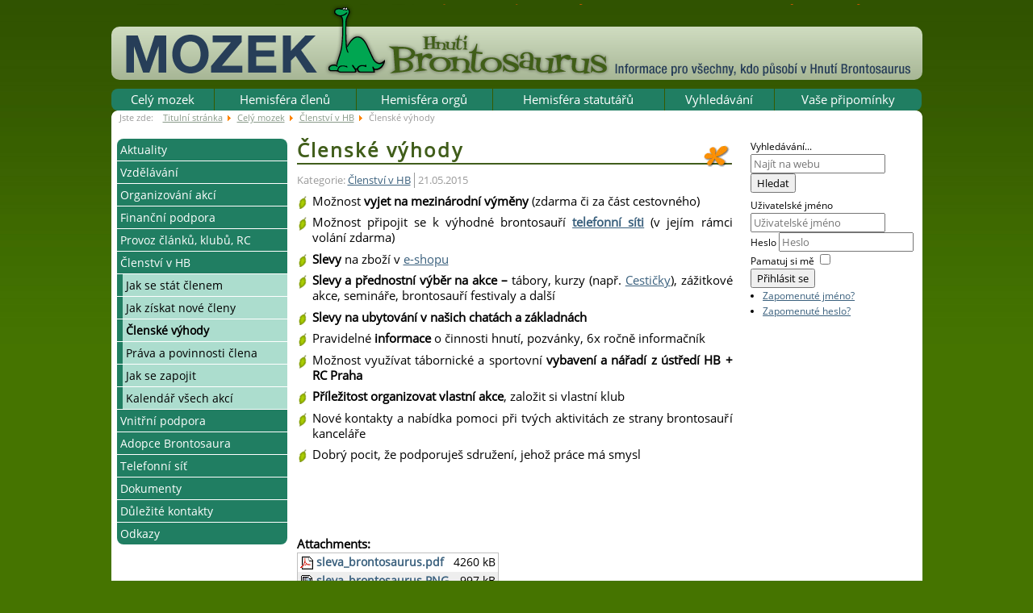

--- FILE ---
content_type: text/html; charset=utf-8
request_url: https://mozek.brontosaurus.cz/index.php/cely-mozek/clenstvi-v-hb/clenske-vyhody
body_size: 5977
content:
<?xml version="1.0" encoding="utf-8"?>
<!DOCTYPE html PUBLIC "-//W3C//DTD XHTML 1.0 Strict//EN" "http://www.w3.org/TR/xhtml1/DTD/xhtml1-strict.dtd">
<html xmlns="http://www.w3.org/1999/xhtml" xml:lang="cs-cz" lang="cs-cz" dir="ltr" >
    <head>
        <link rel="stylesheet" 
              href="/templates/system/css/general.css" type="text/css" />
        <link rel="stylesheet" 
              href="/templates/system/css/system.css" type="text/css" />
        <link rel="stylesheet" 
              href="/templates/hb/css/style.css" type="text/css" />

        <!--[if IE ]>
        <link rel="stylesheet" href="/templates/hb/css/ie.css" type="text/css" />
        <![endif]-->

        <base href="https://mozek.brontosaurus.cz/index.php/cely-mozek/clenstvi-v-hb/clenske-vyhody" />
	<meta http-equiv="content-type" content="text/html; charset=utf-8" />
	<meta name="author" content="Super User" />
	<meta name="description" content="Dokumenty a formuláře pro organizátory, hospodáře či účastníky akcí Brontosaura" />
	<title>Členské výhody</title>
	<link href="/templates/hb/favicon.ico" rel="shortcut icon" type="image/vnd.microsoft.icon" />
	<link href="https://mozek.brontosaurus.cz/index.php/component/search/?Itemid=273&amp;format=opensearch" rel="search" title="Hledat Mozek Brontosaura" type="application/opensearchdescription+xml" />
	<link href="/media/system/css/modal.css?faf83c7d24da89f1e05cb4e8806040a8" rel="stylesheet" type="text/css" />
	<link href="/media/com_attachments/css/attachments_hide.css" rel="stylesheet" type="text/css" />
	<link href="/media/com_attachments/css/attachments_list.css" rel="stylesheet" type="text/css" />
	<style type="text/css">
div.mod_search105 input[type="search"]{ width:auto; }
	</style>
	<script type="application/json" class="joomla-script-options new">{"csrf.token":"98c95031cd4a28fdb9c525f7ca01ef3e","system.paths":{"root":"","base":""},"system.keepalive":{"interval":840000,"uri":"\/index.php\/component\/ajax\/?format=json"}}</script>
	<script src="/media/system/js/mootools-core.js?faf83c7d24da89f1e05cb4e8806040a8" type="text/javascript"></script>
	<script src="/media/system/js/core.js?faf83c7d24da89f1e05cb4e8806040a8" type="text/javascript"></script>
	<script src="/media/system/js/mootools-more.js?faf83c7d24da89f1e05cb4e8806040a8" type="text/javascript"></script>
	<script src="/media/system/js/modal.js?faf83c7d24da89f1e05cb4e8806040a8" type="text/javascript"></script>
	<script src="/media/jui/js/jquery.min.js?faf83c7d24da89f1e05cb4e8806040a8" type="text/javascript"></script>
	<script src="/media/jui/js/jquery-noconflict.js?faf83c7d24da89f1e05cb4e8806040a8" type="text/javascript"></script>
	<script src="/media/jui/js/jquery-migrate.min.js?faf83c7d24da89f1e05cb4e8806040a8" type="text/javascript"></script>
	<script src="/media/com_attachments/js/attachments_refresh.js" type="text/javascript"></script>
	<script src="/media/jui/js/jquery.ui.core.min.js?faf83c7d24da89f1e05cb4e8806040a8" type="text/javascript"></script>
	<!--[if lt IE 9]><script src="/media/system/js/html5fallback.js?faf83c7d24da89f1e05cb4e8806040a8" type="text/javascript"></script><![endif]-->
	<!--[if lt IE 9]><script src="/media/system/js/polyfill.event.js?faf83c7d24da89f1e05cb4e8806040a8" type="text/javascript"></script><![endif]-->
	<script src="/media/system/js/keepalive.js?faf83c7d24da89f1e05cb4e8806040a8" type="text/javascript"></script>
	<script src="/media/jui/js/bootstrap.min.js?faf83c7d24da89f1e05cb4e8806040a8" type="text/javascript"></script>
	<script type="text/javascript">

		jQuery(function($) {
			SqueezeBox.initialize({});
			initSqueezeBox();
			$(document).on('subform-row-add', initSqueezeBox);

			function initSqueezeBox(event, container)
			{
				SqueezeBox.assign($(container || document).find('a.modal').get(), {
					parse: 'rel'
				});
			}
		});

		window.jModalClose = function () {
			SqueezeBox.close();
		};

		// Add extra modal close functionality for tinyMCE-based editors
		document.onreadystatechange = function () {
			if (document.readyState == 'interactive' && typeof tinyMCE != 'undefined' && tinyMCE)
			{
				if (typeof window.jModalClose_no_tinyMCE === 'undefined')
				{
					window.jModalClose_no_tinyMCE = typeof(jModalClose) == 'function'  ?  jModalClose  :  false;

					jModalClose = function () {
						if (window.jModalClose_no_tinyMCE) window.jModalClose_no_tinyMCE.apply(this, arguments);
						tinyMCE.activeEditor.windowManager.close();
					};
				}

				if (typeof window.SqueezeBoxClose_no_tinyMCE === 'undefined')
				{
					if (typeof(SqueezeBox) == 'undefined')  SqueezeBox = {};
					window.SqueezeBoxClose_no_tinyMCE = typeof(SqueezeBox.close) == 'function'  ?  SqueezeBox.close  :  false;

					SqueezeBox.close = function () {
						if (window.SqueezeBoxClose_no_tinyMCE)  window.SqueezeBoxClose_no_tinyMCE.apply(this, arguments);
						tinyMCE.activeEditor.windowManager.close();
					};
				}
			}
		};
		jQuery(function($){ initTooltips(); $("body").on("subform-row-add", initTooltips); function initTooltips (event, container) { container = container || document;$(container).find(".hasTooltip").tooltip({"html": true,"container": "body"});} });
	</script>


        <script type="text/javascript" src="/templates/hb/js/hb.js"></script>

        <script type="text/javascript">
            window.addEvent('domready', function() {
                /*Header click*/
                $('site_name').addEvent('click', function() {
                    window.location = 'https://mozek.brontosaurus.cz/';
                });
            });
        </script>

    </head>

    <body class="normal">
        <div id="wrap">
            <div id="main" class="normal">
                <div id="content">

                    <div id="page_header">
                        <div id="inside_page_header">
                            <div id="site_name" 
                                 style="background-image: url('/templates/hb/images/cs-cz/brontosaurus_logo_vrch.png')">
                                <span>Mozek Brontosaura</span>
                            </div>
                                                                                    <div id="header_bck"></div>
                        </div>
                    </div>

                                            <div id="homepage_top_panel">
                            <div id="inside_homepage_top_panel">
                                
                                		<div class="moduletable_top_menu">
						<ul class="nav menu mod-list">
<li class="item-142 active parent"><a href="/index.php/cely-mozek" >Celý mozek</a></li><li class="item-181 parent"><a href="/index.php/hemisfera-clenu" >Hemisféra členů</a></li><li class="item-157 parent"><a href="/index.php/hemisfera-orgu" >Hemisféra orgů</a></li><li class="item-182 parent"><a href="/index.php/hemisfera-statutaru" >Hemisféra statutářů</a></li><li class="item-140 parent"><a href="/index.php/vyhledavani" >Vyhledávání</a></li><li class="item-428"><a href="/index.php/vase-pripominky" >Vaše připomínky</a></li></ul>
		</div>
	
                            </div>
                        </div>
                    
                                            <div id="breadcumbs">
                            <div id="inside_breadcumbs">
                                		<div class="moduletable">
						<div aria-label="Breadcrumbs" role="navigation">
	<ul itemscope itemtype="https://schema.org/BreadcrumbList" class="breadcrumb">
					<li>
				Jste zde: &#160;
			</li>
		
						<li itemprop="itemListElement" itemscope itemtype="https://schema.org/ListItem">
											<a itemprop="item" href="/index.php" class="pathway"><span itemprop="name">Titulní stránka</span></a>
					
											<span class="divider">
							<img src="/media/system/images/arrow.png" alt="" />						</span>
										<meta itemprop="position" content="1">
				</li>
							<li itemprop="itemListElement" itemscope itemtype="https://schema.org/ListItem">
											<a itemprop="item" href="/index.php/cely-mozek" class="pathway"><span itemprop="name">Celý mozek</span></a>
					
											<span class="divider">
							<img src="/media/system/images/arrow.png" alt="" />						</span>
										<meta itemprop="position" content="2">
				</li>
							<li itemprop="itemListElement" itemscope itemtype="https://schema.org/ListItem">
											<a itemprop="item" href="/index.php/cely-mozek/clenstvi-v-hb" class="pathway"><span itemprop="name">Členství v HB</span></a>
					
											<span class="divider">
							<img src="/media/system/images/arrow.png" alt="" />						</span>
										<meta itemprop="position" content="3">
				</li>
							<li itemprop="itemListElement" itemscope itemtype="https://schema.org/ListItem" class="active">
					<span itemprop="name">
						Členské výhody					</span>
					<meta itemprop="position" content="4">
				</li>
				</ul>
</div>
		</div>
	
                            </div>
                        </div>
                    
                    <div class="main-content">
                        <div class="round_decor_top"></div>
                        <div class="left-column">
                            <div id="inside_left_col">
                                <div id="left_panel_navigation">
                                                                            		<div class="moduletable_menu">
						<ul class="nav menu mod-list">
<li class="item-353 deeper parent"><a href="/index.php/cely-mozek/aktuality-1" >Aktuality</a><ul class="nav-child unstyled small"><li class="item-466 default"><a href="/index.php" >Oslavy 50 let </a></li><li class="item-423"><a href="/index.php/cely-mozek/aktuality-1/valna-hromada-2023" >Valná hromada HB 2025</a></li><li class="item-354"><a href="/index.php/cely-mozek/aktuality-1/zpravy-vyzvy" >Zprávy/Výzvy</a></li><li class="item-356"><a href="/index.php/cely-mozek/aktuality-1/dulezita-sdeleni" >Důležitá sdělení</a></li><li class="item-355"><a href="/index.php/cely-mozek/aktuality-1/kalendar-vzdelavacich-akci" >Kalendář vzdělávacích akcí</a></li><li class="item-357"><a href="/index.php/cely-mozek/aktuality-1/terminar" >Terminář</a></li></ul></li><li class="item-149 deeper parent"><a href="/index.php/cely-mozek/vzdelavani" >Vzdělávání</a><ul class="nav-child unstyled small"><li class="item-150 parent"><a href="/index.php/cely-mozek/vzdelavani/system-vzdelavani-v-hb" >Systém vzdělávání v HB</a></li><li class="item-151"><a href="/index.php/cely-mozek/vzdelavani/vikendove-organizatorske-kurzy" >Víkendové organizátorské kurzy</a></li><li class="item-152"><a href="/index.php/cely-mozek/vzdelavani/organizatorske-kurzy-v-brne-a-praze" >Organizátorské kurzy v Brně a Praze</a></li><li class="item-153"><a href="/index.php/cely-mozek/vzdelavani/organizatorsky-kurz-cesticky" >Organizátorský kurz Cestičky</a></li><li class="item-154"><a href="/index.php/cely-mozek/vzdelavani/ostatni-kurzy" >Ostatní kurzy</a></li><li class="item-155"><a href="/index.php/cely-mozek/vzdelavani/osvedceni-a-zkousky" >Osvědčení a zkoušky</a></li><li class="item-156"><a href="/index.php/cely-mozek/vzdelavani/sekce-vzdelavani-a-brdo" >Sekce Vzdělávání a Brďo</a></li></ul></li><li class="item-172 deeper parent"><a href="/index.php/cely-mozek/organizovani-akci" >Organizování akcí</a><ul class="nav-child unstyled small"><li class="item-241"><a href="/index.php/cely-mozek/organizovani-akci/jak-se-stat-organizatorem" >Jak se stát organizátorem</a></li><li class="item-252"><a href="/index.php/cely-mozek/organizovani-akci/programove-akce-hb" >Programové akce HB</a></li><li class="item-365"><a href="/index.php/cely-mozek/organizovani-akci/organizuji-vikendovku" >Organizuji víkendovku</a></li><li class="item-367"><a href="/index.php/cely-mozek/organizovani-akci/organizuji-tabor" >Organizuji tábor</a></li><li class="item-369"><a href="/index.php/cely-mozek/organizovani-akci/vedu-detsky-oddil" >Vedu dětský oddíl</a></li><li class="item-256"><a href="/index.php/cely-mozek/organizovani-akci/kvalita-akce" >Kvalita akce</a></li><li class="item-371"><a href="/index.php/cely-mozek/organizovani-akci/nabidka-lokalit" >Nabídka lokalit</a></li><li class="item-343"><a href="/index.php/cely-mozek/organizovani-akci/pojisteni-na-akcich" >Pojištění na akcích</a></li><li class="item-374"><a href="/index.php/cely-mozek/organizovani-akci/material-na-akce" >Materiál na akce</a></li><li class="item-424"><a href="/index.php/cely-mozek/organizovani-akci/propagace" >Propagace</a></li><li class="item-457"><a href="/index.php/cely-mozek/organizovani-akci/mentorsky-program" >Mentorský program</a></li><li class="item-463"><a href="/index.php/cely-mozek/organizovani-akci/odborni-konzultanti" >Odborní konzultanti </a></li></ul></li><li class="item-173 deeper parent"><a href="/index.php/cely-mozek/financni-gramotnost" >Finanční podpora</a><ul class="nav-child unstyled small"><li class="item-426"><a href="/index.php/cely-mozek/financni-gramotnost/eticka-komise-hb" >Etická komise HB</a></li><li class="item-263"><a href="/index.php/cely-mozek/financni-gramotnost/pro-organizatory" >Pro organizátory</a></li><li class="item-266"><a href="/index.php/cely-mozek/financni-gramotnost/pro-statutare" >Finance pro ZČ, RC, kluby</a></li></ul></li><li class="item-350 deeper parent"><a href="/index.php/cely-mozek/provoz-clanku-klubu-rc" >Provoz článků, klubů, RC</a><ul class="nav-child unstyled small"><li class="item-345"><a href="/index.php/cely-mozek/provoz-clanku-klubu-rc/zakladame-zc-rc-klub" >Zakládáme ZČ, RC, klub</a></li><li class="item-362"><a href="/index.php/cely-mozek/provoz-clanku-klubu-rc/spolkovy-rejstrik" >Spolkový rejstřík</a></li><li class="item-361"><a href="/index.php/cely-mozek/provoz-clanku-klubu-rc/valna-hromada-zc-rc" >Valná hromada ZČ, RC</a></li><li class="item-461"><a href="/index.php/cely-mozek/provoz-clanku-klubu-rc/datove-schranky" >Datové schránky</a></li><li class="item-469"><a href="/index.php/cely-mozek/provoz-clanku-klubu-rc/zruseni-clanku" >Zrušení článku </a></li></ul></li><li class="item-174 active deeper parent"><a href="/index.php/cely-mozek/clenstvi-v-hb" >Členství v HB</a><ul class="nav-child unstyled small"><li class="item-268"><a href="/index.php/cely-mozek/clenstvi-v-hb/jak-se-stat-clenem" >Jak se stát členem</a></li><li class="item-270"><a href="/index.php/cely-mozek/clenstvi-v-hb/jak-ziskat-nove-cleny" >Jak získat nové členy</a></li><li class="item-273 current active"><a href="/index.php/cely-mozek/clenstvi-v-hb/clenske-vyhody" >Členské výhody</a></li><li class="item-277"><a href="/index.php/cely-mozek/clenstvi-v-hb/prava-a-povinnosti-clena" >Práva a povinnosti člena</a></li><li class="item-281"><a href="/index.php/cely-mozek/clenstvi-v-hb/jak-se-zapojit" >Jak se zapojit</a></li><li class="item-284"><a href="http://brontosaurus.cz/co-delame/kalendar-akci" >Kalendář všech akcí</a></li></ul></li><li class="item-437 deeper parent"><a href="/index.php/cely-mozek/vnitrni-podpora" >Vnitřní podpora </a><ul class="nav-child unstyled small"><li class="item-440"><a href="/index.php/cely-mozek/vnitrni-podpora/brezove-listky" >Březové lístky </a></li><li class="item-441"><a href="/index.php/cely-mozek/vnitrni-podpora/vyrocni-ceny-hb" >Výroční ceny HB </a></li><li class="item-442"><a href="/index.php/cely-mozek/vnitrni-podpora/cena-brontosaura" >Cena Brontosaura </a></li></ul></li><li class="item-175 deeper parent"><a href="/index.php/cely-mozek/adopce-brontosaura" >Adopce Brontosaura</a><ul class="nav-child unstyled small"><li class="item-291"><a href="/index.php/cely-mozek/adopce-brontosaura/jak-na-adopci" >Jak na Adopci</a></li></ul></li><li class="item-176 deeper parent"><a href="/index.php/cely-mozek/telefonni-sit" >Telefonní síť</a><ul class="nav-child unstyled small"><li class="item-293"><a href="/index.php/cely-mozek/telefonni-sit/jak-se-pripojit" >Jak se připojit</a></li><li class="item-332"><a href="/index.php/cely-mozek/telefonni-sit/podminky-pripojeni" >Podmínky připojení</a></li><li class="item-346"><a href="/index.php/cely-mozek/telefonni-sit/telefonni-seznam" >Telefonní seznam</a></li></ul></li><li class="item-177 deeper parent"><a href="/index.php/cely-mozek/dokumenty" >Dokumenty</a><ul class="nav-child unstyled small"><li class="item-303"><a href="/index.php/cely-mozek/dokumenty/vnitrni-predpisy" >Vnitřní předpisy</a></li><li class="item-306"><a href="/index.php/cely-mozek/dokumenty/stanovy" >Stanovy</a></li><li class="item-310"><a href="/index.php/cely-mozek/dokumenty/pro-organizatory" >Pro organizátory</a></li><li class="item-344"><a href="/index.php/cely-mozek/dokumenty/pro-rizeni-zc-rc-a-klubu" >Pro řízení ZČ, RC a klubů</a></li><li class="item-410"><a href="/index.php/cely-mozek/dokumenty/strategicke-plany" >Strategické plány</a></li><li class="item-413"><a href="/index.php/cely-mozek/dokumenty/zapisy" >Zápisy</a></li><li class="item-435"><a href="/index.php/cely-mozek/dokumenty/vyrocni-zpravy" >Výroční zprávy</a></li><li class="item-451"><a href="/index.php/cely-mozek/dokumenty/metodicke-materialy" >Metodické materiály</a></li></ul></li><li class="item-180"><a href="/index.php/cely-mozek/dulezite-kontakty" >Důležité kontakty</a></li><li class="item-373"><a href="/index.php/cely-mozek/odkazy" >Odkazy</a></li></ul>
		</div>
	
                                                                    </div>
                                <div id="left_panel_promo">
                                                                    </div>
                            </div>
                        </div>
                        <div class="right-column">
                            <div 
                                                                class="right-column-left"
                                                                >
                                <div id="inside_middle_col">
                                                                        <div id="system-message-container">
	</div>

                                    
<div class="item-page">

	<h1>
			<a href="/index.php/cely-mozek/clenstvi-v-hb/clenske-vyhody">
		Členské výhody</a>
		</h1>





	<dl class="article-info">
	<!--<dt class="article-info-term">Podrobnosti</dt>-->
	<dd class="category-name">
				Kategorie: <a href="/index.php/vyhledavani/35-clenstvi-v-hb">Členství v HB</a>		</dd>
	<dd class="published">
	21.05.2015	</dd>
	</dl>




<ul>
<li>
<p>Možnost <b>vyjet na mezinárodní výměny</b> (zdarma či za část cestovného)</p>
</li>
<li style="text-align: justify;">
<p>Možnost připojit se k výhodné brontosauří<b> <a href="http://mozek.brontosaurus.cz/index.php/cely-mozek/telefonni-sit">telefonní síti</a> </b>(v jejím rámci volání zdarma)</p>
</li>
<li style="text-align: justify;">
<p><b>Slevy</b> na zboží v <a href="http://www.brontosaurus.cz/e-shop-a-sluzby/e-shop" target="_blank" rel="noopener noreferrer">e-shopu</a> </p>
</li>
<li style="text-align: justify;">
<p><b>Slevy a přednostní výběr na akce – </b>tábory, kurzy (např. <a href="http://www.cesticky.cz" target="_blank" rel="noopener noreferrer">Cestičky</a>), zážitkové akce, semináře, brontosauří festivaly a další</p>
</li>
<li style="text-align: justify;">
<p><b>Slevy na ubytování v našich</b><b> chatách a základnách<br /></b></p>
</li>
<li style="text-align: justify;">
<p>Pravidelné <b>informace</b> o činnosti hnutí, pozvánky, 6x ročně informačník</p>
</li>
<li style="text-align: justify;">
<p>Možnost využívat tábornické a sportovní <b>vybavení a nářadí z ústředí HB + RC Praha<br /></b></p>
</li>
<li style="text-align: justify;">
<p><b>Příležitost organizovat vlastní akce</b>, založit si vlastní klub</p>
</li>
<li style="text-align: justify;">
<p>Nové kontakty a nabídka pomoci při tvých aktivitách ze strany brontosauří kanceláře</p>
</li>
<li style="text-align: justify;">
<p>Dobrý pocit, že podporuješ sdružení, jehož práce má smysl</p>
</li>
</ul>
<p> </p>
<p> </p>
<p> </p> <div class="attachmentsContainer">

<div class="attachmentsList" id="attachmentsList_com_content_article_35">
<table>
<caption>Attachments:</caption>
<tbody>
<tr class="odd"><td class="at_filename"><a class="at_icon" href="https://mozek.brontosaurus.cz/attachments/article/35/sleva_brontosaurus.pdf" title="Download this file (sleva_brontosaurus.pdf)"><img src="/media/com_attachments/images/file_icons/pdf.gif" alt="Download this file (sleva_brontosaurus.pdf)" /></a><a class="at_url" href="https://mozek.brontosaurus.cz/attachments/article/35/sleva_brontosaurus.pdf" title="Download this file (sleva_brontosaurus.pdf)">sleva_brontosaurus.pdf</a></td><td class="at_file_size">4260 kB</td></tr>
<tr class="even"><td class="at_filename"><a class="at_icon" href="https://mozek.brontosaurus.cz/attachments/article/35/sleva_brontosaurus.PNG" title="Download this file (sleva_brontosaurus.PNG)"><img src="/media/com_attachments/images/file_icons/image.gif" alt="Download this file (sleva_brontosaurus.PNG)" /></a><a class="at_url" href="https://mozek.brontosaurus.cz/attachments/article/35/sleva_brontosaurus.PNG" title="Download this file (sleva_brontosaurus.PNG)">sleva_brontosaurus.PNG</a></td><td class="at_file_size">997 kB</td></tr>
</tbody></table>
</div>

</div>
	
</div>

                                    
                                                                    </div>
                            </div>

                                                            <div class="right-column-right">
                                    <div id="inside_right_col">
                                        		<div class="moduletable">
						<div class="search mod_search105">
	<form action="/index.php/cely-mozek/clenstvi-v-hb/clenske-vyhody" method="post" class="form-inline" role="search">
		<label for="mod-search-searchword105" class="element-invisible">Vyhledávání...</label> <input name="searchword" id="mod-search-searchword105" maxlength="200"  class="inputbox search-query input-medium" type="search" size="18" placeholder="Najít na webu" /> <button class="button btn btn-primary" onclick="this.form.searchword.focus();">Hledat</button>		<input type="hidden" name="task" value="search" />
		<input type="hidden" name="option" value="com_search" />
		<input type="hidden" name="Itemid" value="273" />
	</form>
</div>
		</div>
			<div class="moduletable">
						<form action="/index.php/cely-mozek/clenstvi-v-hb/clenske-vyhody" method="post" id="login-form" class="form-inline">
		<div class="userdata">
		<div id="form-login-username" class="control-group">
			<div class="controls">
									<div class="input-prepend">
						<span class="add-on">
							<span class="icon-user hasTooltip" title="Uživatelské jméno"></span>
							<label for="modlgn-username" class="element-invisible">Uživatelské jméno</label>
						</span>
						<input id="modlgn-username" type="text" name="username" class="input-small" tabindex="0" size="18" placeholder="Uživatelské jméno" />
					</div>
							</div>
		</div>
		<div id="form-login-password" class="control-group">
			<div class="controls">
									<div class="input-prepend">
						<span class="add-on">
							<span class="icon-lock hasTooltip" title="Heslo">
							</span>
								<label for="modlgn-passwd" class="element-invisible">Heslo							</label>
						</span>
						<input id="modlgn-passwd" type="password" name="password" class="input-small" tabindex="0" size="18" placeholder="Heslo" />
					</div>
							</div>
		</div>
						<div id="form-login-remember" class="control-group checkbox">
			<label for="modlgn-remember" class="control-label">Pamatuj si mě</label> <input id="modlgn-remember" type="checkbox" name="remember" class="inputbox" value="yes"/>
		</div>
				<div id="form-login-submit" class="control-group">
			<div class="controls">
				<button type="submit" tabindex="0" name="Submit" class="btn btn-primary login-button">Přihlásit se</button>
			</div>
		</div>
					<ul class="unstyled">
							<li>
					<a href="/index.php/component/users/?view=remind&amp;Itemid=466">
					Zapomenuté jméno?</a>
				</li>
				<li>
					<a href="/index.php/component/users/?view=reset&amp;Itemid=466">
					Zapomenuté heslo?</a>
				</li>
			</ul>
		<input type="hidden" name="option" value="com_users" />
		<input type="hidden" name="task" value="user.login" />
		<input type="hidden" name="return" value="aHR0cHM6Ly9tb3play5icm9udG9zYXVydXMuY3ovaW5kZXgucGhwL2NlbHktbW96ZWsvY2xlbnN0dmktdi1oYi9jbGVuc2tlLXZ5aG9keQ==" />
		<input type="hidden" name="98c95031cd4a28fdb9c525f7ca01ef3e" value="1" />	</div>
	</form>
		</div>
	
                                    </div>
                                </div>
                            
                        </div>
                    </div>
                </div>
            </div>
        </div>

        <div id="footer">
            <div class="round_decor_bottom"></div>
            <div id="inside_footer">
                
            </div>
        </div>
    </body>
</html>


--- FILE ---
content_type: text/css
request_url: https://mozek.brontosaurus.cz/templates/hb/css/style.css
body_size: -50
content:
@charset "UTF-8";

/*Reset default styles*/
@import url("style-reset.css");
/*General HTML style*/
@import url("general-html.css");
/*Page layout styles*/
@import url("page-layout.css");
/*Page style*/
@import url("page-style.css");
/*Left menu styles*/
@import url("left-menu.css");
/*Top menu styles*/
@import url("top-menu.css");
/*Main content styles*/
@import url("main-content.css");
/*Custom modules*/
@import url("custom-modules.css");


--- FILE ---
content_type: text/css
request_url: https://mozek.brontosaurus.cz/templates/hb/css/style-reset.css
body_size: 187
content:
/**-----------------------------**/
/** STYLE RESET - (c) Eric Meyer**/
/**-----------------------------**/
html, body, div, span, applet, object, iframe,
h1, h2, h3, h4, h5, h6, p, blockquote, pre,
a, abbr, acronym, address, big, cite, code,
del, dfn, em, font, img, ins, kbd, q, s, samp,
small, strike, strong, sub, sup, tt, var,
dl, dt, dd, ol, ul, li,
fieldset, form, label, legend,
table, caption, tbody, tfoot, thead, tr, th, td {
  margin: 0;
  padding: 0;
  border: 0;
  outline: 0;
  font-weight: inherit;
  font-style: inherit;
  font-size: 100%;
  font-family: inherit;
  vertical-align: baseline;
}

table {
  border-collapse:collapse;
  border-spacing: 0;
}

caption, th, td {
  text-align: left;
  font-weight: normal;
}

blockquote:before,
blockquote:after,
q:before,
q:after {
  content: "";
}

blockquote, q {
  quotes: "" "";
}

abbr,acronym {
  border:0;
}



--- FILE ---
content_type: text/css
request_url: https://mozek.brontosaurus.cz/templates/hb/css/general-html.css
body_size: 23
content:
ul  li{
  list-style: disc;
}

ul li ul li{
  list-style: circle;
}

ul,ol {
  padding:	0em;
  margin-left:1.3em;
}

strong {
  font-weight: bold;
}

fieldset {
  padding: 0.5em;
  border: 0px;
}

img a{
  border: 0;
}

a img {
  border: 0px;
}

a {
  color: #3a607d;
}

a:hover	{
  color: #5a809d;
}

p {
  text-align: justify;
}

h1,h2,h3,h4,h5,h6,blockquote,label,ol,dl,fieldset,address, p {
  margin: 0 0 0.5em 0;
  padding: 0;
}

h1 {
  font-size: 1.6em;
}

h2 {
  font-size: 1.3em;
}

h3 {
  font-size: 1.15em;
}

h4 {
  font-size: 1.1em;
}

h5 {
  font-size: 1.05em;
}

h6 {
  font-size: 1em;
}

--- FILE ---
content_type: text/css
request_url: https://mozek.brontosaurus.cz/templates/hb/css/page-layout.css
body_size: 190
content:
html, body {
  height: 100%;
  text-align: center;
}

#wrap {
  min-height: 100%;
}

#main {
  overflow:auto;
  padding-bottom: 120px;
  margin: 0 auto;
  width: 1005px;
  text-align: left;
  clear:both;
}

#footer {
  position: relative;
  height: 130px;
  margin: -120px auto;
  padding: 0;
  text-align:center;
  clear:both;
}

#page_header {
  position: relative;
  margin-bottom: 21px;
}

#header_navigation {
  position: absolute;
  right: 10px;
  top: 5px;
  z-index: 20;
}

#search {
  position: absolute;
  right: 10px;
  top: 38px;
  z-index: 20;
}

#site_name {
  position: absolute;
  left: 5px;
  top: 5px;
  z-index: 20;
  cursor: pointer;
}

#header_bck {
  position: absolute;
  left: 0;
  z-index: 0;
}

#header_bck {
  bottom: -10px;
}

/**Columns**/

.main-content {
  width: 1005px;
  position: relative;
  margin: 10px 0 0 0;
}

.left-column {
  width: 225px;
  float: left;
}

.right-column {
  width: 780px;
  float: left;
}

.right-column-left {
  width: 550px;
  float: left;
}

.right-column-right {
  width: 220px;
  float: right;
}

.right-column-left-full {
  width: 775px;
  float: left;
}

.right-column-right-empty {
  width: 0px;
  float: right;
}

#homepage_top_panel {
  width: 1005px;
  overflow: hidden;
}

#inside_footer {
  width: 1003px;
  margin: auto;
  padding: 0;
  text-align: left;
}

#inside_page_header {
  height: 89px;
}


--- FILE ---
content_type: text/css
request_url: https://mozek.brontosaurus.cz/templates/hb/css/page-style.css
body_size: 931
content:
@font-face {
    font-family: 'Open Sans';
    font-style: normal;
    font-weight: 400;
    src: local('Open Sans'), local('OpenSans'), url(font/OpenSans.woff) format('woff');
}

body {
    font-family: 'Open Sans', Tahoma, Verdana, Arial, sans-serif;
    font-size: 15px;
    line-height: 1.3em;
    background-image: url('../images/body.png');
    background-repeat: repeat-x;
    background-color: #457400;
}

input,select,button {
    font-family: 'Open Sans', Tahoma, Verdana, Arial, sans-serif;
}

#main {
    background-color: #fff;
    background-image: url('../images/main-bck.png');
    background-repeat: repeat-x;
    background-position: top left;
}

#footer {
    line-height: 1em;
    background: #254000;
    background-image: url('../images/footer_bck.png');
    background-repeat: repeat-x;
    background-position: top left;
}

#header_navigation {
    font-size: 0.85em;
}

#header_navigation a{
    color: #cfdcc0;
    text-decoration: none;
    background-color: #295000;
    padding: 2px;
    border-radius: 4px;
}

#header_navigation a:hover {
    color: #effce0;
    background-color: #457400;

}


#search input[type=submit] {
    border-radius: 2px;
    background: transparent;
    border: 1px solid #999;
    padding: 2px;
    margin-left: 5px;
    box-shadow: 1px 1px 0 #666;
    font-size: 0.85em;
}

#search input[type=text] {
    border-radius: 2px;
    background: #f5f5f5;
    border: 1px inset #999;
    padding: 3px;
    box-shadow: 1px 1px 0 #666;
    font-size: 0.85em;
    width: 130px;
}

#site_name {
    height: 89px;
    width: 1000px;
    /*background-image: url('../images/brontosaurus_logo_vrch.png');*/
}

#site_name span {
    display: none;
    visibility: hidden;
}

#header_bck {
    border-top-left-radius: 10px;
    border-top-right-radius: 10px;
    background-color: #a1b08f;
    background-image: url('../images/homepage-text-bck.png');
    background-repeat: repeat-x;
    background-position: top left;
    width: 1005px;
    height: 66px;
}

#header_bck {
    border-radius: 10px;
}

#homepage_top_panel {
    background-image: url('../images/homepage-panel.png');
    background-repeat: repeat-x;
    background-position: top left;
}

#inside_footer div.footer-left {
    float: left;
    padding: 20px 0 0 80px;
    background-image: url('../images/list.png');
    background-repeat: no-repeat;
    background-position: 0 18px;
    height: 96px;
    color: #aed300;
    text-shadow: 1px 1px 0px #363;
    font-size: 0.85em;
}

#inside_footer div.footer-left a {
    color: #aed300;
    text-decoration: none;
}

#inside_footer div.footer-left a:hover {
    color: #bee310;
}

#inside_footer div.footer-right {
    float: right;
    padding: 20px 80px 0 0;
    background-image: url('../images/kvetina_04.png');
    background-repeat: no-repeat;
    background-position: 100% 18px;
    height: 96px;
    color: #ff9000;
    text-shadow: 1px 1px 0px #630;
    font-size: 0.85em;
}

#inside_footer div.footer-right a {
    color: #ff9000;
    text-decoration: none;
}

#inside_footer div.footer-right a:hover {
    color: #ffa010;
}

#inside_breadcumbs {
    margin: 0;
    font-size: 0.75em;
    padding: 0 7px 4px 7px;
    overflow: hidden;
    color: #999;
    padding-top: 3px;
    line-height: 1.1em;
    background-image: url('../images/round-top.png');
    background-repeat: no-repeat;
    background-position: 0 0;
    background-color: #fff;
}

#inside_breadcumbs a {
    color: #898;
}

ul.breadcrumb  {
    list-style-type: none;
    margin: 0;
}

ul.breadcrumb  li{
    display: inline;
    padding-left: 3px;
}

.round_decor_top {
    position: absolute;
    top: -18px;
    left: 0;
    z-index: 20;
    width: 1005px;
    height: 8px;
    background: #fff;
    border-top-left-radius: 8px;
    border-top-right-radius: 8px;
}

.round_decor_bottom {
    height: 8px;
    background-image: url('../images/round-bottom.png');
    background-repeat: no-repeat;
    background-position: bottom center;
    background-color: transparent;
}

#inside_footer {
    font-size: 0.95em;
    line-height: 1.2em;
}

#inside_right_col {
    font-size: 0.8em;
    padding: 0 7px 0 7px;
}


#inside_right_col legend {
    font-size: 1em;
    font-weight: bold;
}

#inside_right_col .badge {
	color: #305200;
}

#inside_left_col {
    font-size: 0.95em;
    padding: 0 7px 0 7px;
}

div.moduletable {
    margin-bottom: 0.5em;
}

.moduletable h3 {
    color: #305200;
    font-weight: bold;
    font-size: 1.3em;
    margin-bottom: 0.5em;
}

.moduletable h3 a {
    color: #305200;
}

.moduletable h3 a:hover {
    color: #406210;
}

div.blog .item-separator {
    clear: both;
    margin-bottom: 1em;
}

--- FILE ---
content_type: text/css
request_url: https://mozek.brontosaurus.cz/templates/hb/css/top-menu.css
body_size: 44
content:
.moduletable_top_menu {
    margin: 0;
    padding: 0px;
    display: table;
    width: 100%;
}
.moduletable_top_menu  ul {
    margin: 0;
    padding: 0px;
    display: table-row;
}
.moduletable_top_menu li {
    list-style: none;
    display: table-cell;
    width:auto;
}
.moduletable_top_menu li a {
    white-space:nowrap;
    /* width: 100%; */
    display: block;
    text-align: center;
    color:#fff;
    background: #207e62;
    padding: 4px;
    margin: 0 1px 0 0;
    text-decoration: none;
}


.moduletable_top_menu ul li a:hover {
  background: #308e72;
}

.moduletable_top_menu ul li:first-child a {
  border-top-left-radius: 8px;
  border-bottom-left-radius: 8px;
}

.moduletable_top_menu li:last-child a {
  border-top-right-radius: 8px;
  border-bottom-right-radius: 8px;
}

--- FILE ---
content_type: text/css
request_url: https://mozek.brontosaurus.cz/templates/hb/css/main-content.css
body_size: 1106
content:
#inside_middle_col {
  padding: 0 5px 0 5px;
}

#inside_middle_col h1 {
  color: #405d1a;
  font-weight: bold;
  line-height: 1.2em;
  letter-spacing: 0.1em;
  padding: 0 36px 10px 0;
  background-image: url('../images/h1-article.png');
  background-position: right bottom;
  background-repeat: no-repeat;
  margin-bottom: 0.2em;
}

#inside_middle_col h2 {
  color: #405d1a;
  font-weight: bold;
  letter-spacing: 0.05em;
}

div.item-page h2 {
  padding-top: 1em;
}

#inside_middle_col h3 {
  font-weight: normal;
  padding-top: 0.75em;
  color: #607d3a;
}

#inside_middle_col h1 a, #inside_middle_col h2 a {
  color: #405d1a;
  text-decoration: none;
}

#inside_middle_col h1 a:hover, #inside_middle_colh2 a:hover {
  color: #405d1a;
  text-decoration: none;
}

#inside_middle_col table td {
  padding: 5px;
}


#inside_middle_col ul li {
  list-style-type: none;
  list-style-position: inside;
  background-image: url('../images/ul-list.png');
  background-position: left 2px;
  background-repeat: no-repeat;
  padding-left: 18px;
}

#inside_middle_col ul {
  margin-left: 1px;
}

#inside_middle_col ul li ul,#inside_middle_col ol {
  margin-left:1.3em;
}

#inside_middle_col ul li ul li{
  list-style-type: square;
  list-style-position: outside;
  background-image: none;
  padding-left: 0;
}

#inside_middle_col ul li ul li ul li{
  list-style-type: circle;
}

#inside_middle_col  dd.message ul li,#inside_middle_col ul.actions li{
  list-style-type: none;
  padding-left: 0;
  background-image: none;
}

/* Articles */
.img-intro-left {
  float:left;
  max-width: 160px;
  overflow: hidden;
  width: 160px;
  margin: 4px 5px 3px 0;
}

.img-intro-left img{
  max-width: 160px;
  width: 160px;
  border-radius: 4px;
}

.img-fulltext-left img{
  max-width: 300px;
  width: 300px;
}

.img-fulltext-left {
  float:left;
  max-width: 300px;
  overflow: hidden;
  width: 300px;
  margin: 3px 8px 3px 0;
}

dl.article-info dd {
  float: left;
  padding: 0 4px 0 0;
  margin: 0 4px 0 0;
  border-right: 1px solid #999;
}

dl.article-info dd:last-child {
  padding: 0;
  margin: 0;
  border-right: none;
  float: none;
}

.article_intro {
  margin-bottom: 2em;
}

.intro-with-image {
  padding-left: 168px;
}

.intro-without-image {
  padding-left: 0;
}

.article-info {
  font-size: 0.84em;
  color: #999;
}

.article_intro h2 {
  font-size: 1.05em;
  line-height: 1.15em;
  padding: 0 0 3px 0;
  margin: 0;
}

#inside_middle_col h2 a:hover {
  color: #708d4a;
}


.blog-featured h1 {
  padding-top: 40px;
  background-image: url('../images/kvetina_pruh.png');
  background-repeat: no-repeat;
  clear: both;
}

#inside_middle_col fieldset, div.aiContactSafe{
  background: #eee;
  border-radius: 6px;
  padding:8px;
  border: 1px solid #ddd;
  margin-bottom: 0.5em;
}

#inside_middle_col fieldset legend{
  background: #607d3a;
  color: #fff;
  border-radius: 6px;
  padding:4px;
  border: 1px solid #ddd;
  font-weight: bold;
  font-size: 0.9em
}

#inside_middle_col fieldset label,#inside_middle_col .aiContactSafe_label{
  font-weight: bold;
}

#inside_middle_col .aiContactSafe_contact_form_field_label_left{
  float: left;
  width: 200px;
}

#inside_middle_col .aiContactSafe_contact_form_field_right {
  padding-left: 200px;
}

#inside_middle_col  .aiContactSafe_row {
  clear: left;
  padding: 5px 0 5px 0;
}

div.aiContactSafe div.aiContactSafe{
  background: inherit;
  border: 0;
  padding: 0;
}

/*Paging*/
#inside_middle_col div.pagination {
  font-size: 0.8em;
  text-align: center;
  color: #999;
}

#inside_middle_col div.pagination ul li {
  background-image: none;
  padding-left: 0px;
  display: inline;
  padding: 0 2px 0 2px;
}

#inside_middle_col div.pagination p.counter {
  text-align: center;
  color: #999;
  padding: 2px;
  margin: 0;
}

#inside_middle_col div.pagination ul li.pagination-start span,#inside_middle_col div.pagination ul li.pagination-next span,#inside_middle_col div.pagination ul li.pagination-prev span,#inside_middle_col div.pagination ul li.pagination-end span,#inside_middle_col div.pagination ul li.pagination-start a,#inside_middle_col div.pagination ul li.pagination-next a,#inside_middle_col div.pagination ul li.pagination-prev a,#inside_middle_col div.pagination ul li.pagination-end a {
  color: transparent;
  background-repeat: no-repeat;
  background-position: 50% 50%;
  text-indent: -9000px;
  display:inline-block;
  overflow:hidden;
  height: 15px;
  width: 15px;
}

#inside_middle_col div.pagination ul li.pagination-start span {
  background-image: url('../images/icon_first-d.png');
}
#inside_middle_col div.pagination ul li.pagination-start a  {  
  background-image: url('../images/icon_first.png'); 
}
#inside_middle_col div.pagination ul li.pagination-next span {
  background-image: url('../images/icon_next-d.png');
}
#inside_middle_col div.pagination ul li.pagination-next a  {  
  background-image: url('../images/icon_next.png'); 
}

#inside_middle_col div.pagination ul li.pagination-prev span {
  background-image: url('../images/icon_previous-d.png');
}
#inside_middle_col div.pagination ul li.pagination-prev a  {  
  background-image: url('../images/icon_previous.png'); 
}

#inside_middle_col div.pagination ul li.pagination-end span {
  background-image: url('../images/icon_last-d.png');
}
#inside_middle_col div.pagination ul li.pagination-end a  {  
  background-image: url('../images/icon_last.png'); 
}
#inside_middle_col div.pagination ul li a  {  
  text-decoration: none;
  color: #333;
  font-weight: bold;
}
#inside_middle_col div.pagination ul li a:hover  {  
  text-decoration: underline;
  color: #666;
}

#inside_middle_col div.items-more {
  font-size: 0.8em;
  padding: 0 0 5px 5px ;
}
#inside_middle_col div.items-more ol {
  margin-left: 1.7em;
}

/*RESET for JCE !!*/
span.wf_editor_toggle {
  clear:both;
}

#jform_articletext_parent table td {
  padding:0 !important;
}

.chrono_credits {
  display: none;
}


--- FILE ---
content_type: text/css
request_url: https://mozek.brontosaurus.cz/templates/hb/css/custom-modules.css
body_size: 1686
content:
/*MOD_BIS TABS*/
#mod_bis_tabs  div.content{
  background-color: #adddcf;
  border-bottom-left-radius: 6px;
  border-bottom-right-radius: 6px;
  padding: 3px;
}

#mod_bis_tabs  div.less_tabs{
  border-top-right-radius: 6px;
}

#mod_bis_tabs ul.tabs {
  font-size: 0.8em;
  background-color: #fff;
}

#mod_bis_tabs ul.tabs li {
  padding: 3px 2px 2px 2px;
  margin: 0;
  background-color: #1c8163;
  overflow: hidden;
  color: #fff;
  font-weight: bold;
  border-top-left-radius: 6px;
  border-top-right-radius: 6px;
  text-align: center;
  display: block;
  float: left;
}

#mod_bis_tabs ul.tabs li.mod_bis_viks{
  width: 76px;
}

#mod_bis_tabs ul.tabs li.mod_bis_camps,#mod_bis_tabs ul.tabs li.mod_bis_ekostan{
  width: 52px;
}

#mod_bis_tabs ul.tabs li.mod_bis_clubs{
  width: 46px;
}

#mod_bis_tabs ul.tabs li.mod_bis_clubs:hover,#mod_bis_tabs ul.tabs li.mod_bis_camps:hover,#mod_bis_tabs ul.tabs li.mod_bis_viks:hover, #mod_bis_tabs ul.tabs li.mod_bis_ekostan:hover {
  background: #bdedcf;
  color: #333;
}

#mod_bis_tabs ul.tabs li.tab.active {
  background: #adddcf;
  color: #000;
}

#mod_bis_tabs .plg_bis {
  font-size: 0.9em;
}

#mod_bis_tabs .plg_bis ul{
  margin: 0;
  padding: 0;
}

#mod_bis_tabs .plg_bis ul li{
  list-style-type: none;
  margin-bottom: 5px;
}

/* Rozcestnik intro*/

div.intro-slogan {
  line-height: 1.4em;
  font-size: 1.3em;
  font-weight: bold;
  color: #405d1a;
}

table.uvod-rozcestnik tr td div.rozcestnik {
  height: 194px;
  margin: 10px 0px auto 0px;
  padding: 0;
  width: 328px;
}

table.uvod-rozcestnik tr td div.rozcestnik div.text{
  padding: 10px 6px 6px 6px;
  border-radius: 6px;
  background-color: #a1b08f;
  background-image: url('../images/homepage-text2-bck.png');
  background-repeat: repeat-x;
  background-position: top left;
  box-shadow: 0px 1px 2px #030;
}

table.uvod-rozcestnik tr td div.rozcestnik h3 {
  position: relative;
  padding: 0 0 4px 0;
  margin: 0;
}

table.uvod-rozcestnik tr td div.rozcestnik h3 a{
  text-decoration: none;
  padding-left: 55px;
}

table.uvod-rozcestnik tr td div.uvod-seznam-se h3 a{
  color: #ff9000;
}

table.uvod-rozcestnik tr td div.uvod-zucastni-se h3 a{
  color: #ff5900;
}

table.uvod-rozcestnik tr td div.uvod-podpor-nas h3 a{
  color: #aed300;
}

table.uvod-rozcestnik tr td div.rozcestnik h3 img.dekorace{
  position: absolute;
  z-index: 100;
  width: 48px;
  top: -2px;
  left: 0px;
}

table.uvod-rozcestnik tr td div.rozcestnik-uprostred {
  margin-left: 10px;
  margin-right: 10px;
}

/*Facebook*/
.facebook_badge {
  text-align: center;
}

/*Slideshow*/
#slideshow-mainpage  {
  width:980px;
  height:150px;
  position:relative;
}

#slideshow-podpor  {
  width:750px;
  height:150px;
  position:relative;
}

#slideshow-podpor img {
  display:block;
  position:absolute;
  top:0;
  left:0;
  z-index:1;
}

#slideshow-mainpage img {
  display:block;
  position:absolute;
  top:0;
  left:0;
  z-index:1;
  border-bottom-left-radius: 10px;
  border-bottom-right-radius: 10px;
  box-shadow: 0px 1px 2px #030;
  border-top: 1px solid #afbca0;
}

div.moduletable_facebook {
  background: #fff;
  border: 1px solid #ddd;
  box-shadow: 1px 1px 1px #999;
  border-radius: 6px;
  padding: 2px;
}

div.rss-feed {
  text-align: right;
  float: right;
  border-radius: 3px;
  padding: 1px;
  box-shadow: 0 0 1px #666;
  font-size: 12px;
}

div.rss-feed img {
  vertical-align:text-bottom;
}

div.rss-feed a {
  text-decoration: none;
}

/* Joomla specific elemets */

.tip {
  background: #eee;
  border: 1px solid #ddd;
  box-shadow: 1px 1px 1px #666;
  border-radius: 4px;
  text-align: left;
  padding: 3px;
}

.tip-title{
  font-weight: bold;
}

/* com_bis */

#inside_middle_col div.com_bis_list {
  padding: 10px;
  margin: 0 0 10px 0;
  border-bottom-left-radius: 8px;
  border-bottom-right-radius: 8px;
  background: #adddcf;
}

#inside_middle_col div.plg_bis div.akce {
  border: 2px solid #207e62;
  border-radius: 8px;
  margin: 7px 0 1.5em 0;
  background-color: #fff;
}

#inside_middle_col div.plg_bis div.akce h3 {
  margin: -8px -2px 0px -2px;
  border-top-right-radius: 8px;
  border-top-left-radius: 8px;
  padding: 7px;
  background: #207e62;
  color: #f0bf72;
  position: relative;
  font-weight: bold;
}

#inside_middle_col div.plg_bis div.akce h3 a {
  color: #f0bf72;
  font-weight: bold;
  text-decoration: none;
  display: block;
  padding: 0;
  margin: 0;
}

#inside_middle_col div.plg_bis div.akce h3 a:hover, #inside_middle_col div.plg_bis div.akce h3:hover {
  text-decoration: underline;
  background: #308e72;
}

#inside_middle_col div.plg_bis div.akce h3 img {
  position: absolute;
  right: 10px;
  top: -8px;
}

#inside_middle_col div.plg_bis div.akce p.datum {
  padding: 2px 4px 1px 4px;
  margin: 0 0 5px 0;
  color: #000;
  background: #8ec1b2;
  font-weight: bold;
  font-size: 0.82em;
}

#inside_middle_col div.plg_bis div.akce div.seznam_text {
  padding: 8px;
}

hr.cleaner {
  clear: both;
  visibility: hidden;
  margin: -1px 0;
  padding: 0;
  color: transparent;
}

#inside_middle_col div.plg_bis div.akce table.tabulka_detail {
  border-bottom-left-radius: 8px;
  border-bottom-right-radius: 8px;
  width: 100%;
  font-size: 0.85em;
  background: transparent;
}

#inside_middle_col div.plg_bis div.akce img.bis_img {
  border-radius: 6px;
  margin: 8px 12px 8px 8px;
  float: right;
}

#inside_middle_col div.plg_bis div.akce table.tabulka_detail th {
  margin: 0;
  padding: 5px 5px 5px 8px;
  background: #8ec1b2;
  text-align: right;
  font-weight: bold;
  width: 180px;
}

#inside_middle_col div.plg_bis div.akce table.tabulka_detail td {
  margin: 0;
  padding: 5px 8px 5px 5px;
  background: #cdece4;
}

#inside_middle_col div.plg_bis div.akce table.tabulka_detail tr:last-child td{
  border-bottom-right-radius: 6px;
}

#inside_middle_col div.plg_bis div.akce table.tabulka_detail tr:last-child th{
  border-bottom-left-radius: 6px;
}

#inside_middle_col div.com_bis_backlink_bottom {
  text-align: right;
  padding: 6px;
  margin-bottom: 5px;
}

#inside_middle_col div.com_bis_backlink_bottom a {
  border-radius: 6px;
  padding: 5px;
  background: #207e62;
  color: #f0bf72;
  font-size: 0.9em;
  box-shadow: 1px 1px 1px #666;
}

/*COM BIS tabs*/
#inside_middle_col #com_bis_tabMenu {
  border-collapse: collapse;
  width: 100%;
}

#inside_middle_col #com_bis_tabMenu tr td {
  padding: 0;
  margin: 0;
}

#inside_middle_col #com_bis_tabMenu tr td a {
  display: block;
  text-align: center;
  border-top-right-radius: 8px;
  border-top-left-radius: 8px;
  background-color: #207e62;
  color: #fff;
  padding: 4px;
  font-size: 0.9em;
}

#inside_middle_col #com_bis_tabMenu tr td.active a {
  background-color: #adddcf;
  color: #000;
  font-weight: bold;
  text-decoration: none;
}

#inside_middle_col #com_bis_tabMenu tr td a:hover {
  background-color: #8dbdaf;
  color: #000;
}

#inside_middle_col p.mod_bis_filter_is_used {
  font-style: italic;
  text-align: center;
  color: #666;
  border-bottom: 1px solid #999;
  margin-bottom: 16px;
}


/*Podporte nas - menu*/
#left_panel_navigation ul li.item-358 a,#left_panel_navigation ul li.item-411 a {
  background: #ff7602;
}

#left_panel_navigation ul li.item-358  a:hover,#left_panel_navigation ul li.item-411  a:hover {
  background: #ff8604;
}

#left_panel_navigation ul li.item-358 ul li a,#left_panel_navigation ul li.item-411 ul li a {
  background: #acddce;
}

#left_panel_navigation ul li.item-358 ul li a:hover,#left_panel_navigation ul li.item-411 ul li a:hover {
  background: #bcedde;
}

/* MOD BIS FILTER */
div.mod_bis_filter {
  padding: 6px;
  border-radius: 6px;
  background-color: #adddcf;
  font-size: 94%;
}

div.mod_bis_filter #filter-by-date, div.mod_bis_filter #filter-by-date-to {
  width: 70px;
}

div.mod_bis_filter select {
  width: 155px;
}

div.mod_bis_filter #mod-bis-filter-submit {
  font-weight: bold;
  margin-top: 5px;
}

div.mod_bis_filter #mod-bis-filter-reset {
  color: #444;
}

#Forms
body div.alert-error {
    background: #fdc;
}

body div.alert-error h4 {
    color: #f00;
}

body div.alert-message {
  border: 1px solid #ccc;
  border-radius: 6px;
  padding: 10px;
  background: #eee; 
}

body div.alert-message a.close {
  visibility: hidden;
  display: none;
}

--- FILE ---
content_type: text/javascript
request_url: https://mozek.brontosaurus.cz/templates/hb/js/hb.js
body_size: 434
content:
window.addEvent('domready',function() {
 
  /*Image slideshow - main page*/
  var container = $('slideshow-mainpage');
  var showDuration;
  var images;
  var currentIndex = 0;
  var interval;
    
  if(container) {
    /* settings */
    showDuration = 4000;
    images = container.getElements('img');
    currentIndex = 0;
    /* opacity and fade */
    images.each(function(img,i){ 
      if(i > 0) {
        img.set('opacity',0);
      }
    });
    /* worker */
    var show = function() {
      images[currentIndex].fade('out');
      images[currentIndex = currentIndex < images.length - 1 ? currentIndex+1 : 0].fade('in');
    };
    /* start once the page is finished loading */
    window.addEvent('load',function(){
      interval = show.periodical(showDuration);
    });
  }
  
  /*Image slideshow - main page*/
  var container2 = $('slideshow-podpor');
  if(container2) {
    /* settings */
    showDuration = 6000;
    images = container2.getElements('img');
    currentIndex = 0;
    /* opacity and fade */
    images.each(function(img,i){ 
      if(i > 0) {
        img.set('opacity',0);
      }
    });
    /* worker */
    show = function() {
      images[currentIndex].fade('out');
      images[currentIndex = currentIndex < images.length - 1 ? currentIndex+1 : 0].fade('in');
    };
    /* start once the page is finished loading */
    window.addEvent('load',function(){
      interval = show.periodical(showDuration);
    });
  }
  
  /* clickin on menus */
  
  var el, _el, i, len, ref;

  ref = jQuery('.nav-child');
  for (i = 0, len = ref.length; i < len; i++) {
    el = ref[i];
    _el = jQuery(el);
    el.original_height = _el.css('height');
    
    var attr = _el.parent().hasClass('active');
    console.log(attr);
	if (typeof attr == typeof undefined || attr == false) {
      _el.css('height', '0px');
	}
    
  }

  jQuery('.nav-header').click(function(ev, el) {
    var menu;
    menu = jQuery(ev.currentTarget).parent().children('.nav-child');
    if (menu.css('height') === '0px') {
      menu.css('height', menu[0].original_height);
    } else {
      menu.css('height', '0px');
  }
});
  
  
});

